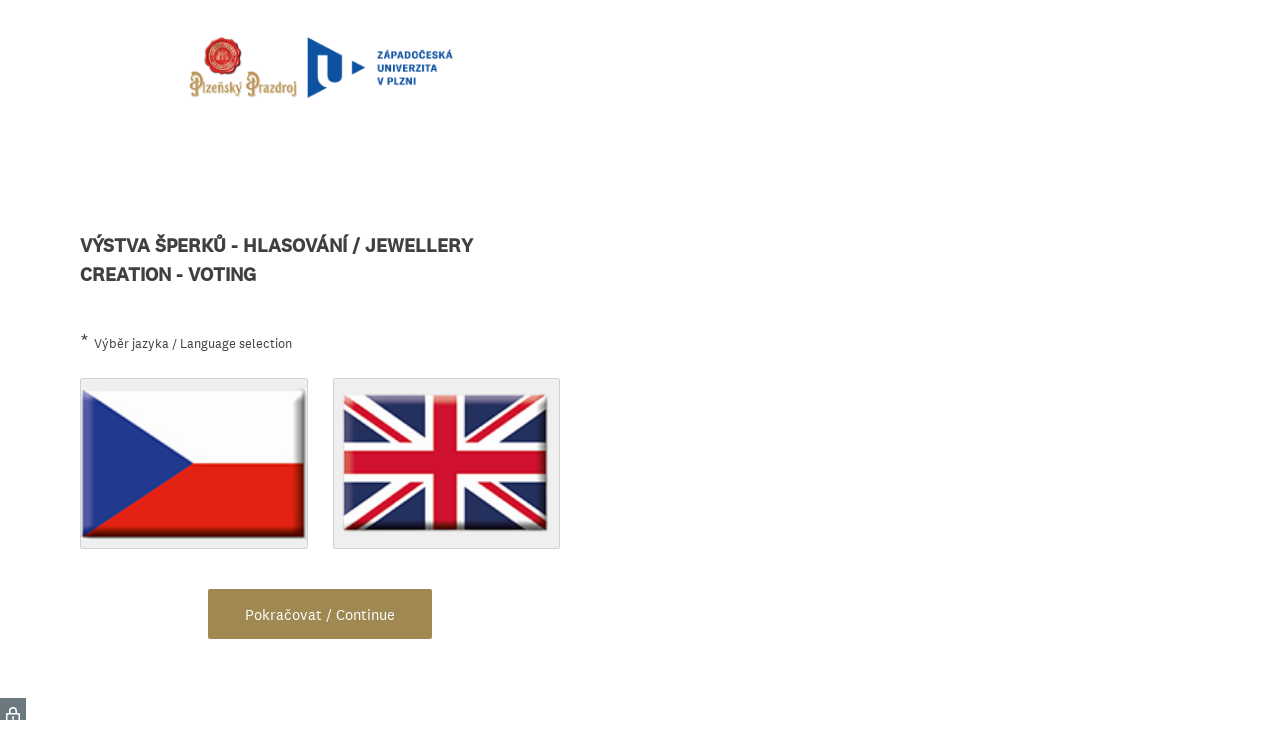

--- FILE ---
content_type: text/html; charset=utf-8
request_url: https://de.surveymonkey.com/r/sperky_pu
body_size: 11590
content:
<!DOCTYPE html><html lang="en"><head><meta charSet="utf-8"/><link rel="apple-touch-icon" href="/apple-touch-icon-precomposed.png"/><link rel="apple-touch-icon" sizes="57x57" href="/apple-touch-icon-57x57-precomposed.png"/><link rel="apple-touch-icon" sizes="60x60" href="/apple-touch-icon-60x60-precomposed.png"/><link rel="apple-touch-icon" sizes="72x72" href="/apple-touch-icon-72x72-precomposed.png"/><link rel="apple-touch-icon" sizes="76x76" href="/apple-touch-icon-76x76-precomposed.png"/><link rel="apple-touch-icon" sizes="114x114" href="/apple-touch-icon-114x114-precomposed.png"/><link rel="apple-touch-icon" sizes="120x120" href="/apple-touch-icon-120x120-precomposed.png"/><link rel="apple-touch-icon" sizes="144x144" href="/apple-touch-icon-144x144-precomposed.png"/><link rel="apple-touch-icon" sizes="152x152" href="/apple-touch-icon-152x152-precomposed.png"/><link rel="apple-touch-icon" sizes="180x180" href="/apple-touch-icon-180x180-precomposed.png"/><link rel="shortcut icon" href="////prod.smassets.net/assets/static/images/surveymonkey/favicon.ico"/><title>SurveyMonkey Powered Online Survey</title><meta name="twitter:card" content="summary_large_image"/><meta property="og:title" content="Šperky PU"/><meta property="og:image" content="https://surveymonkey-assets.s3.amazonaws.com/collector/450664800/image_upload/3dcdcef8-f198-4629-bf38-5dd71644017d.png"/><meta property="og:description" content="text"/><meta name="viewport" content="width=device-width, initial-scale=1, user-scalable=yes"/><meta name="robots" content="noindex, follow"/><meta http-equiv="content-language" content="en-US"/><link rel="canonical" href="https://de.surveymonkey.com/r/sperky_pu"/><meta name="next-head-count" content="21"/><link nonce="YzQ1YjVmMzUtZjc3MS00MmJiLTk4NTEtYWI5YzgzY2Y4OGJi" rel="preload" href="//prod.smassets.net/assets/smweb/_next/static/css/09b8ded99e3057ee.css" as="style"/><link nonce="YzQ1YjVmMzUtZjc3MS00MmJiLTk4NTEtYWI5YzgzY2Y4OGJi" rel="stylesheet" href="//prod.smassets.net/assets/smweb/_next/static/css/09b8ded99e3057ee.css" data-n-g=""/><link nonce="YzQ1YjVmMzUtZjc3MS00MmJiLTk4NTEtYWI5YzgzY2Y4OGJi" rel="preload" href="//prod.smassets.net/assets/smweb/_next/static/css/c3da3695a6fe8a3f.css" as="style"/><link nonce="YzQ1YjVmMzUtZjc3MS00MmJiLTk4NTEtYWI5YzgzY2Y4OGJi" rel="stylesheet" href="//prod.smassets.net/assets/smweb/_next/static/css/c3da3695a6fe8a3f.css" data-n-p=""/><link nonce="YzQ1YjVmMzUtZjc3MS00MmJiLTk4NTEtYWI5YzgzY2Y4OGJi" rel="preload" href="//prod.smassets.net/assets/smweb/_next/static/css/c66f189498306a9b.css" as="style"/><link nonce="YzQ1YjVmMzUtZjc3MS00MmJiLTk4NTEtYWI5YzgzY2Y4OGJi" rel="stylesheet" href="//prod.smassets.net/assets/smweb/_next/static/css/c66f189498306a9b.css" data-n-p=""/><noscript data-n-css="YzQ1YjVmMzUtZjc3MS00MmJiLTk4NTEtYWI5YzgzY2Y4OGJi"></noscript><script defer="" nonce="YzQ1YjVmMzUtZjc3MS00MmJiLTk4NTEtYWI5YzgzY2Y4OGJi" nomodule="" src="//prod.smassets.net/assets/smweb/_next/static/chunks/polyfills-42372ed130431b0a.js"></script><script src="//prod.smassets.net/assets/smweb/_next/static/chunks/webpack-8d8ce96edb15acfa.js" nonce="YzQ1YjVmMzUtZjc3MS00MmJiLTk4NTEtYWI5YzgzY2Y4OGJi" defer=""></script><script src="//prod.smassets.net/assets/smweb/_next/static/chunks/framework-5ddd597c94d4e4d0.js" nonce="YzQ1YjVmMzUtZjc3MS00MmJiLTk4NTEtYWI5YzgzY2Y4OGJi" defer=""></script><script src="//prod.smassets.net/assets/smweb/_next/static/chunks/main-6a8e4be21cba062a.js" nonce="YzQ1YjVmMzUtZjc3MS00MmJiLTk4NTEtYWI5YzgzY2Y4OGJi" defer=""></script><script src="//prod.smassets.net/assets/smweb/_next/static/chunks/pages/_app-8a687f484056e7aa.js" nonce="YzQ1YjVmMzUtZjc3MS00MmJiLTk4NTEtYWI5YzgzY2Y4OGJi" defer=""></script><script src="//prod.smassets.net/assets/smweb/_next/static/chunks/8174a357-73846c1f42d8a17d.js" nonce="YzQ1YjVmMzUtZjc3MS00MmJiLTk4NTEtYWI5YzgzY2Y4OGJi" defer=""></script><script src="//prod.smassets.net/assets/smweb/_next/static/chunks/e21ad0f8-5ea233d6f9e28b8f.js" nonce="YzQ1YjVmMzUtZjc3MS00MmJiLTk4NTEtYWI5YzgzY2Y4OGJi" defer=""></script><script src="//prod.smassets.net/assets/smweb/_next/static/chunks/65b91ebc-965b691cbb6b93f2.js" nonce="YzQ1YjVmMzUtZjc3MS00MmJiLTk4NTEtYWI5YzgzY2Y4OGJi" defer=""></script><script src="//prod.smassets.net/assets/smweb/_next/static/chunks/4a616997-2cb747ddd15b9067.js" nonce="YzQ1YjVmMzUtZjc3MS00MmJiLTk4NTEtYWI5YzgzY2Y4OGJi" defer=""></script><script src="//prod.smassets.net/assets/smweb/_next/static/chunks/928-82726ae9cb2e3902.js" nonce="YzQ1YjVmMzUtZjc3MS00MmJiLTk4NTEtYWI5YzgzY2Y4OGJi" defer=""></script><script src="//prod.smassets.net/assets/smweb/_next/static/chunks/501-2459f8c3b20b8378.js" nonce="YzQ1YjVmMzUtZjc3MS00MmJiLTk4NTEtYWI5YzgzY2Y4OGJi" defer=""></script><script src="//prod.smassets.net/assets/smweb/_next/static/chunks/882-d1af39e0df27d575.js" nonce="YzQ1YjVmMzUtZjc3MS00MmJiLTk4NTEtYWI5YzgzY2Y4OGJi" defer=""></script><script src="//prod.smassets.net/assets/smweb/_next/static/chunks/129-a5da6f9092270d08.js" nonce="YzQ1YjVmMzUtZjc3MS00MmJiLTk4NTEtYWI5YzgzY2Y4OGJi" defer=""></script><script src="//prod.smassets.net/assets/smweb/_next/static/chunks/266-90d83ab6ab0a1e91.js" nonce="YzQ1YjVmMzUtZjc3MS00MmJiLTk4NTEtYWI5YzgzY2Y4OGJi" defer=""></script><script src="//prod.smassets.net/assets/smweb/_next/static/chunks/29-a4c2efc663cf0273.js" nonce="YzQ1YjVmMzUtZjc3MS00MmJiLTk4NTEtYWI5YzgzY2Y4OGJi" defer=""></script><script src="//prod.smassets.net/assets/smweb/_next/static/chunks/714-6b13ac3aad745bfc.js" nonce="YzQ1YjVmMzUtZjc3MS00MmJiLTk4NTEtYWI5YzgzY2Y4OGJi" defer=""></script><script src="//prod.smassets.net/assets/smweb/_next/static/chunks/pages/r/surveyTaking/%5BcollectKey%5D-a8c13d07bdc5d993.js" nonce="YzQ1YjVmMzUtZjc3MS00MmJiLTk4NTEtYWI5YzgzY2Y4OGJi" defer=""></script><script src="//prod.smassets.net/assets/smweb/_next/static/respweb-dev/_buildManifest.js" nonce="YzQ1YjVmMzUtZjc3MS00MmJiLTk4NTEtYWI5YzgzY2Y4OGJi" defer=""></script><script src="//prod.smassets.net/assets/smweb/_next/static/respweb-dev/_ssgManifest.js" nonce="YzQ1YjVmMzUtZjc3MS00MmJiLTk4NTEtYWI5YzgzY2Y4OGJi" defer=""></script><style id="jss">[class*='smqr-'],[class*='smqr-']::before,[class*='smqr-']::after {
  margin: 0;
  padding: 0;
  box-sizing: border-box;
  list-style: none;
  -webkit-font-smoothing: antialiased;
}
@font-face {
  src: url(https://cdn.smassets.net/assets/static/fonts/national2/regular.woff) format('woff');
  src: url(https://cdn.smassets.net/assets/static/fonts/national2/regular.eot#iefix) format('embedded-opentype');
  font-family: 'National 2';
  font-weight: 400;
  font-display: swap;
  src: url(https://cdn.smassets.net/assets/static/fonts/national2/regular.woff2) format('woff2');
}
@font-face {
  src: url(https://cdn.smassets.net/assets/static/fonts/national2/medium.woff) format('woff');
  src: url(https://cdn.smassets.net/assets/static/fonts/national2/medium.eot#iefix) format('embedded-opentype');
  font-family: 'National 2';
  font-weight: 500;
  font-display: swap;
  src: url(https://cdn.smassets.net/assets/static/fonts/national2/medium.woff2) format('woff2');
}
[class*='wrench'], [class*='wrench']::before, [class*='wrench']::after {
  box-sizing: border-box;
  font-family: 'National 2', National2, 'Helvetica Neue', Helvetica, Arial, 'Hiragino Sans', 'Hiragino Kaku Gothic Pro', '游ゴシック', '游ゴシック体', YuGothic, 'Yu Gothic', 'ＭＳ ゴシック', 'MS Gothic', sans-serif;
  -webkit-font-smoothing: antialiased;
}
body {
  font-size: 16px;
}
.skipLinks-0-2-23 {
  top: 0;
  clip: rect(0 0 0 0);
  left: 0;
  width: 1px;
  height: 1px;
  padding: 0;
  z-index: 999999;
  overflow: hidden;
  position: absolute;
  font-size: 16px;
  font-family: 'National 2', National2, 'Helvetica Neue', Helvetica, Arial, 'Hiragino Sans', 'Hiragino Kaku Gothic Pro', '游ゴシック', '游ゴシック体', YuGothic, 'Yu Gothic', 'ＭＳ ゴシック', 'MS Gothic', sans-serif;
  font-weight: 500;
  background-color: #fff;
}
.skipLinks-0-2-23:focus-within {
  clip: auto;
  width: 100%;
  height: auto;
  padding: 10px;
  position: fixed;
}
.skipLinks-0-2-23 > a {
  color: #007faa;
  margin-right: 8px;
  text-decoration: underline;
}
.skipLinks-0-2-23 > a:hover, .skipLinks-0-2-23 > a:focus {
  outline: 2px solid #007faa;
  outline-offset: 2px;
}
.sm-surveyTitle-0-2-48 {
  color: rgba(0,0,0,1);
  margin: 0;
  font-size: 26px;
  font-style: normal;
  font-family: 'National 2', National2, 'Helvetica Neue', Helvetica, Arial, 'Hiragino Sans', 'Hiragino Kaku Gothic Pro', '游ゴシック', '游ゴシック体', YuGothic, 'Yu Gothic', 'ＭＳ ゴシック', 'MS Gothic', sans-serif;
  font-weight: 700;
  line-height: 1.25;
  padding-bottom: 24px;
  text-decoration: none;
}
.sm-surveyTitle-0-2-48 strong {
  font-weight: bold !important;
}
@media (max-width: 640px) {
  .sm-surveyTitle-0-2-48 {  }
}
  .sm-surveyTitleWrapper-0-2-49 {  }
  .sm-surveyTitleOuterWrapper-0-2-50 {  }
  .sm-surveyTitle-d0-0-2-51 {
    width: 100%;
    text-align: start;
  }
  .sm-surveyTitleWrapper-d1-0-2-52 {  }
  .sm-surveyTitleOuterWrapper-d2-0-2-53 {  }
  .sm-surveyAnchor-0-2-60 {
    font-size: inherit;
    font-family: inherit;
    font-weight: 400;
    -webkit-font-smoothing: antialiased;
  }
  .sm-surveyAnchor-0-2-60:hover, .sm-surveyAnchor-0-2-60:focus {
    outline: 1px solid rgba(64,64,64,1);
    box-shadow: 0 0 1px transparent;
    outline-offset: 1px;
  }
  .sm-surveyAnchor-d0-0-2-61 {
    color: ;
    text-decoration: none;
  }
  .sm-surveyAnchor-d0-0-2-61:hover, .sm-surveyAnchor-d0-0-2-61:focus {
    text-decoration: underline;
  }
  .sm-surveyButton-0-2-56 {
    color: rgba(255,255,255,1);
    border: 1px solid transparent;
    cursor: pointer;
    height: auto;
    display: inline-flex;
    max-width: 100%;
    min-width: 60px;
    box-sizing: border-box;
    transition: outline-offset 0.2s linear;
    align-items: center;
    font-family: 'National 2', National2, 'Helvetica Neue', Helvetica, Arial, 'Hiragino Sans', 'Hiragino Kaku Gothic Pro', '游ゴシック', '游ゴシック体', YuGothic, 'Yu Gothic', 'ＭＳ ゴシック', 'MS Gothic', sans-serif;
    border-radius: 2px;
    overflow-wrap: break-word;
    justify-content: center;
    text-decoration: none;
    background-color: rgba(159,136,82,1);
  }
  .sm-surveyButton-0-2-56:focus, .sm-surveyButton-0-2-56:hover {
    outline: 1px solid rgba(64,64,64,1);
    box-shadow: 0 0 4px transparent;
    outline-offset: 5px;
  }
  .sm-surveyButton-0-2-56[aria-disabled] {
    opacity: 0.6;
    pointer-events: none;
  }
  .sm-surveyButton-d0-0-2-57 {
    font-size: 15px;
    padding: 0 36px;
    min-height: 50px;
  }
  .sm-layoutContainer-0-2-24 {
    display: flex;
    min-height: 100vh;
    flex-direction: row;
  }
  .sm-layoutPartialContainer-0-2-25 {
    order: 2;
    width: 0%;
    position: relative;
    min-height: 40px;
  }
@media (min-width: 641px) {
  .sm-layoutPartialContainer-0-2-25 {
    width: 34%;
  }
}
@media (min-width: 769px) {
  .sm-layoutPartialContainer-0-2-25 {
    width: 50%;
  }
}
  .sm-layoutPartialContainer-0-2-25:before {
    top: 0;
    width: 0%;
    height: 100%;
    content: "";
    display: block;
    z-index: -10;
    position: fixed;
    background: rgba(255,255,255,1) 50% 50%;
    background-size: cover;
    background-image: linear-gradient(rgba(255,255,255,1.0), rgba(255,255,255,1.0));
  }
@media (min-width: 641px) {
  .sm-layoutPartialContainer-0-2-25:before {
    width: 34%;
  }
}
@media (min-width: 769px) {
  .sm-layoutPartialContainer-0-2-25:before {
    width: 50%;
  }
}
  .sm-layoutContentContainer-0-2-26 {
    order: 1;
    width: 100%;
    flex-grow: 0;
    box-sizing: border-box;
    min-height: 100%;
    font-family: 'National 2', National2, 'Helvetica Neue', Helvetica, Arial, 'Hiragino Sans', 'Hiragino Kaku Gothic Pro', '游ゴシック', '游ゴシック体', YuGothic, 'Yu Gothic', 'ＭＳ ゴシック', 'MS Gothic', sans-serif;
    background-color: rgba(255,255,255,1);
  }
@media (min-width: 641px) {
  .sm-layoutContentContainer-0-2-26 {
    width: 66%;
  }
}
@media (min-width: 769px) {
  .sm-layoutContentContainer-0-2-26 {
    width: 50%;
  }
}
  .sm-layoutTopContainer-0-2-27 {  }
  .sm-layoutMainContainer-0-2-28 {
    padding: 40px 24px 0 24px;
    max-width: 896px;
  }
@media (min-width: 641px) {
  .sm-layoutMainContainer-0-2-28 {
    padding: 40px 40px 0 40px;
  }
}
@media (min-width: 1201px) {
  .sm-layoutMainContainer-0-2-28 {
    padding: 80px 80px 0 80px;
  }
}
  .sm-layoutLogoContainer-0-2-29 {
    padding: 8px 40px 0 40px;
  }
  .sm-layoutToolbarContainer-0-2-30 {
    width: 100%;
    display: flex;
    box-sizing: border-box;
    align-items: center;
    padding-top: 12px;
    padding-left: 0;
    padding-right: 12px;
    flex-direction: row;
  }
  .sm-layoutToolbarContainer-0-2-30 > *:not(:first-child) {
    margin-left: 10px;
    margin-right: 0;
  }
  .sm-footerPrivacyIconContainer-0-2-31 {
    display: flex;
    flex-direction: row;
  }
  .sm-layoutContainer-d5-0-2-32 {
    direction: ltr;
  }
  .sm-layoutToolbarContainer-d6-0-2-33 {
    justify-content: flex-end;
  }
  .sm-footerPrivacyIconContainer-d7-0-2-34 {
    justify-content: flex-start;
  }
  .footerPrivacyContainer-0-2-58 {
    display: flex;
    padding: 5px;
    position: relative;
    text-align: center;
    align-items: flex-start;
    flex-direction: column;
    justify-content: flex-start;
    background-color: #6B787F;
  }
@media (max-width: 768px) {
  .footerPrivacyContainer-0-2-58 {  }
  .footerPrivacyContainer-0-2-58 span[role="tooltip"] {
    display: none;
  }
}
  .footerPrivacyContainer-d0-0-2-59 {
    bottom: 15px;
  }
  .smqr-gridRow-0-2-1 {
    gap: 20px;
    display: grid;
    max-width: 100%;
    margin-bottom: 40px;
  }
@media (max-width: 640px) {
  .smqr-gridRow-0-2-1 {
    grid-template-columns: minmax(auto, 100%);
  }
}
  .smqr-gridItem-0-2-2 {
    box-sizing: border-box;
  }
@media (max-width: 640px) {
  .smqr-gridItem-0-2-2 {
    width: 100% !important;
    padding-right: 0 !important;
  }
}
  .smqr-gridItem1Item-0-2-3 {
    width: 100%;
    grid-template-columns: minmax(0, 1fr);
  }
@media (min-width: 641px) {
  .smqr-gridItem2Items-0-2-4 {
    grid-template-columns: repeat(2, minmax(0, 1fr));
  }
}
@media (min-width: 641px) and (max-width: 1024px) {
  .smqr-gridItem3Items-0-2-5 {
    grid-template-columns: repeat(2, minmax(0, 1fr));
  }
}
@media (min-width: 1025px) {
  .smqr-gridItem3Items-0-2-5 {
    grid-template-columns: repeat(3, minmax(0, 1fr));
  }
}
@media (min-width: 641px) and (max-width: 1024px) {
  .smqr-gridItem4Items-0-2-6 {
    grid-template-columns: repeat(2, minmax(0, 1fr));
  }
}
@media (min-width: 1025px) {
  .smqr-gridItem4Items-0-2-6 {
    grid-template-columns: repeat(4, minmax(0, 1fr));
  }
}
  .sm-surveyHeaderContainer-0-2-5 {  }
  .sm-surveyToolbarContainer-0-2-6 {  }
  .sm-surveyTitleContainer-0-2-7 {  }
  .sm-pageHeaderContainer-0-2-8 {  }
  .sm-mainContainer-0-2-9 {
    outline: none;
  }
  .sm-layoutMainContainer-0-2-10 {  }
  .sm-questionContainer-0-2-11 {
    padding-top: 32px;
  }
  .sm-pageFooterContainer-0-2-12 {
    margin: 30px 0 24px;
  }
  .sm-pageNavigationContainer-0-2-13 {  }
  .sm-sronlyFocus-0-2-14 {  }
  .sm-sronlyFocus-0-2-14:not(:focus), .sm-sronlyFocus-0-2-14:not(:hover) {
    clip: rect(1px, 1px, 1px, 1px);
    width: 1px;
    height: 1px;
    padding: 0;
    overflow: hidden;
    clip-path: inset(50%);
  }
  .sm-routerDebugInfo-0-2-15 {
    display: block;
    opacity: 0.1;
    font-size: 12px;
    text-align: center;
    word-break: break-all;
    font-weight: 400;
    line-height: 18px;
  }
  .sm-pageDescriptionOkButton-0-2-16 {
    margin-top: 40px;
  }
  .sm-surveyFooterContainer-0-2-17 {
    padding: 0 0 40px 0;
  }
  .sm-classicProgressBarTop-0-2-18 {
    margin-bottom: 36px;
  }
  .sm-customThankyouContainer-0-2-19 {
    color: rgba(0,0,0,1);
    display: block;
    font-size: 18px;
    text-align: center;
  }
  .sm-surveyFooterContainer-d0-0-2-20 {
    margin-bottom: 0px;
  }
  .sm-logoContainer-0-2-43 {
    width: 100%;
    display: flex;
  }
  .sm-logoWrapper-0-2-44 {  }
  .sm-logoImage-0-2-45 {
    width: 100%;
    height: 100%;
  }
@media only screen and (max-width: 1024px) {
  .sm-logoImage-0-2-45 {
    height: auto;
  }
}
  .sm-logoContainer-d0-0-2-46 {
    flex-direction: row;
    justify-content: center;
    align-items: center;
  }
  .sm-logoWrapper-d1-0-2-47 {
    width: 300px;
    height: 99px;
  }
  .sm-pageNavigationContainer-0-2-54 {
    display: flex;
    flex-wrap: wrap;
    align-items: stretch;
    margin-right: -5px;
    justify-content: center;
  }
@media (max-width: 640px) {
  .sm-pageNavigationContainer-0-2-54 {
    margin-right: -10px;
  }
}
@media (max-width: 480px) {
  .sm-pageNavigationContainer-0-2-54 {
    flex-wrap: nowrap;
  }
}
  .sm-navButtons-0-2-55 {
    transition: all 0.2s linear;
    margin-right: 5px;
    margin-bottom: 10px;
  }
@media (max-width: 640px) {
  .sm-navButtons-0-2-55 {
    margin-right: 10px;
  }
}
@media (max-width: 480px) {
  .sm-navButtons-0-2-55 {
    flex-basis: 100%;
  }
}
  .surveyTitleContainerV2-0-2-21 {  }
  .surveyTitleContainerV2-d0-0-2-22 {
    padding-left: 40px;
    padding-right: 40px;
  }
  .sm-selectContainer-0-2-41 {
    font-size: 16px;
    font-family: 'National 2', National2, 'Helvetica Neue', Helvetica, Arial, 'Hiragino Sans', 'Hiragino Kaku Gothic Pro', '游ゴシック', '游ゴシック体', YuGothic, 'Yu Gothic', 'ＭＳ ゴシック', 'MS Gothic', sans-serif;
    font-weight: 400;
    border-radius: 0;
  }
  .sm-selectContainer-0-2-41 select {
    padding-right: 1.5em;
    background-color: transparent;
  }
  .sm-selectContainer-0-2-41 option {
    color: #000;
  }
  .sm-selectContainer-0-2-41 svg {
    width: 0.75em;
    height: 0.75em;
  }
  .sm-selectContainer-0-2-41 select:focus-within, .sm-selectContainer-0-2-41 select:hover {  }
  .sm-selectContainer-d0-0-2-42 {
    color: rgba(0,0,0,1);
  }
  .sm-selectContainer-d0-0-2-42 select {  }
  .sm-selectContainer-d0-0-2-42 select:focus-within, .sm-selectContainer-d0-0-2-42 select:hover {
    border: 1px solid rgba(0,0,0,1);
  }
  .seoBanner-0-2-1 {
    color: #ffffff;
    padding: 8px 2.2rem 6px;
    position: relative;
    font-size: 16px;
    font-family: 'National 2', National2, 'Helvetica Neue', Helvetica, Arial, 'Hiragino Sans', 'Hiragino Kaku Gothic Pro', '游ゴシック', '游ゴシック体', YuGothic, 'Yu Gothic', 'ＭＳ ゴシック', 'MS Gothic', sans-serif;
    font-weight: normal;
    line-height: 1.26;
    border-bottom: 1px solid #edeeee;
    background-color: #ffffff;
  }
  .embeddedContainer-0-2-2 {
    display: flex;
    flex-align: center;
    flex-justify: center;
    flex-direction: column;
  }
@media (min-width: 1200px) {
  .embeddedContainer-0-2-2 {
    flex-direction: row;
  }
}
  .seoBannerContents-0-2-3 {
    display: flex;
    align-items: center;
    padding-bottom: 0.5rem;
    justify-content: center;
  }
@media (min-width: 1200px) {
  .seoBannerContents-0-2-3 {
    padding-top: 1rem;
  }
}
  .closeXButton-0-2-4 {
    top: 0.625rem;
    right: 0.625rem;
    position: absolute;
  }
  .closeXButton-0-2-4 button {
    border: none;
    height: auto;
    padding: 0 !important;
  }
  .closeXButton-0-2-4 svg {
    width: 18px;
    height: 18px;
  }
  .smqr-richTextContent-0-2-12 a {
    color: blue;
    text-decoration: underline;
  }
  .smqr-richTextContent-0-2-12 ol {
    margin: 16px 0;
    padding: 0 0 0 40px;
    list-style-type: decimal;
  }
  .smqr-richTextContent-0-2-12 ul {
    margin: 16px 0;
    padding: 0 0 0 40px;
    list-style: disc outside none;
  }
  .smqr-richTextContent-0-2-12 p {
    margin: 13px 0;
  }
  .smqr-richTextContent-0-2-12 b {
    font-weight: bold;
  }
  .smqr-richTextContent-0-2-12 strong {
    font-weight: bold;
  }
  .smqr-richTextContent-0-2-12 em {
    font-style: italic;
  }
  .smqr-richTextContent-0-2-12 i {
    font-style: italic;
  }
  .smqr-richTextContent-0-2-12 big {
    font-size: larger;
  }
  .smqr-richTextContent-0-2-12 small {
    font-size: smaller;
  }
  .smqr-richTextContent-0-2-12 sup {
    top: -0.5em;
    position: relative;
    font-size: 75%;
    line-height: 0;
    vertical-align: baseline;
  }
  .smqr-richTextContent-0-2-12 iframe {
    border: 0;
    max-width: 100%;
  }
  .smqr-richTextContent-0-2-12 img {
    border: 0;
    height: auto;
    max-width: 100%;
    -ms-interpolation-mode: bicubic;
  }
  .smqr-richTextContent-0-2-12 span[data-tooltip] {
    cursor: pointer;
    display: inline;
    position: relative;
    border-bottom: 1px dashed;
    text-decoration: inherit;
  }
  .smqr-richTextContent-0-2-12 ul ul li {
    list-style: circle;
  }
  .smqr-richTextContent-0-2-12 a:hover {
    cursor: pointer;
  }
  .smqr-richTextContent-0-2-12 a:focus {
    outline: currentColor auto 1px;
  }
  .smqr-svgContainer-0-2-50 {
    width: 1em;
    height: 1em;
    display: inline-block;
  }
  .smqr-paddingBox-0-2-10 {  }
  .smqr-paddingBox-d0-0-2-11 {
    width: 100%;
    max-width: 100%;
    padding-top: 0;
    padding-left: 0;
    padding-right: 0;
    padding-bottom: 0;
  }
  .smqr-paddingBox-d1-0-2-23 {
    width: 100%;
    max-width: 100%;
    padding-top: 0;
    padding-left: 0;
    padding-right: 0;
    padding-bottom: 0;
  }
  .smqr-footerRow-0-2-17 {  }
  .smqr-containerStyles-0-2-18 {
    position: relative;
    transition: opacity 500ms ease-out;
  }
  .smqr-errorRow-0-2-19 {
    overflow: hidden;
  }
  .smqr-formReset-0-2-20 {
    border: 0;
    min-width: 0;
  }
  .smqr-headerRow-0-2-21 {
    width: 100%;
    margin-bottom: 24px;
  }
  .smqr-footerRow-d0-0-2-22 {
    padding-top: 20px;
  }
  .smqr-inputContainer-0-2-45 {
    width: 1em;
    cursor: pointer;
    display: inline-flex;
    position: relative;
    min-width: 1em;
    align-items: center;
    justify-content: center;
  }
  .smqr-input-0-2-46 {
    width: 100%;
    height: 100%;
    margin: 0;
    opacity: 0.00001;
    z-index: 1;
    position: absolute;
  }
  .smqr-controlIcon-0-2-47 {
    width: 100%;
    height: 100%;
    transition: opacity .2s linear;
  }
  .smqr-input-d0-0-2-48 {
    cursor: pointer;
  }
  .smqr-controlIcon-d1-0-2-49 {
    opacity: 0;
  }
  .smqr-input-d2-0-2-55 {
    cursor: pointer;
  }
  .smqr-controlIcon-d3-0-2-56 {
    opacity: 0;
  }
  .smqr-imageChoice-0-2-34 {
    display: flex;
    position: relative;
  }
  .smqr-labelContainer-0-2-35 {  }
  .smqr-controlImage-0-2-36 {
    top: -1;
    right: -1;
    width: 26px;
    border: none;
    height: 26px;
    z-index: 10;
    position: absolute;
    border-radius: 2px;
    transition-duration: 0.3s;
  }
  .smqr-optionLabel-0-2-37 {  }
  .smqr-imageContainer-0-2-38 {
    width: 100%;
    position: relative;
    padding-top: 75%;
  }
  .smqr-imageContainer-0-2-38 > img {
    top: 0;
    left: 0;
    width: 100%;
    height: 100%;
    position: absolute;
    object-fit: contain;
  }
  .smqr-inputContainer-0-2-39 {
    width: 100%;
    display: flex;
    justify-content: flex-end;
    background-color: #EFEFEF;
  }
  .smqr-labelContainer-d0-0-2-40 {
    color: rgba(64,64,64,1);
    width: 100%;
    border: 1px solid rgba(208,210,211,1);
    cursor: pointer;
    display: flex;
    position: relative;
    font-size: 18px;
    font-style: normal;
    font-family: 'National 2', National2, 'Helvetica Neue', Helvetica, Arial, 'Hiragino Sans', 'Hiragino Kaku Gothic Pro', '游ゴシック', '游ゴシック体', YuGothic, 'Yu Gothic', 'ＭＳ ゴシック', 'MS Gothic', sans-serif;
    font-weight: 300;
    border-radius: 2px;
    flex-direction: column;
    highlight-color: rgba(208,210,211,1);
    text-decoration: none;
    background-color: inherit;
  }
  .smqr-labelContainer-d0-0-2-40:hover {
    border: 1px solid rgba(159,136,82,1);
  }
  .smqr-labelContainer-d0-0-2-40:focus-within {
    border: 1px solid rgba(159,136,82,1);
  }
  .smqr-controlImage-d1-0-2-41 {
    transform: scale(0);
  }
  .smqr-optionLabel-d2-0-2-42 {
    width: 100%;
    padding: 9px 7px;
    word-wrap: break-word;
    font-weight: normal;
  }
  .smqr-optionLabel-d2-0-2-42:focus-within {
    background: rgba(208,210,211,1);
  }
  .smqr-labelContainer-d3-0-2-51 {
    color: rgba(64,64,64,1);
    width: 100%;
    border: 1px solid rgba(208,210,211,1);
    cursor: pointer;
    display: flex;
    position: relative;
    font-size: 18px;
    font-style: normal;
    font-family: 'National 2', National2, 'Helvetica Neue', Helvetica, Arial, 'Hiragino Sans', 'Hiragino Kaku Gothic Pro', '游ゴシック', '游ゴシック体', YuGothic, 'Yu Gothic', 'ＭＳ ゴシック', 'MS Gothic', sans-serif;
    font-weight: 300;
    border-radius: 2px;
    flex-direction: column;
    highlight-color: rgba(208,210,211,1);
    text-decoration: none;
    background-color: inherit;
  }
  .smqr-labelContainer-d3-0-2-51:hover {
    border: 1px solid rgba(159,136,82,1);
  }
  .smqr-labelContainer-d3-0-2-51:focus-within {
    border: 1px solid rgba(159,136,82,1);
  }
  .smqr-controlImage-d4-0-2-52 {
    transform: scale(0);
  }
  .smqr-optionLabel-d5-0-2-53 {
    width: 100%;
    padding: 9px 7px;
    word-wrap: break-word;
    font-weight: normal;
  }
  .smqr-optionLabel-d5-0-2-53:focus-within {
    background: rgba(208,210,211,1);
  }
  .smqr-imageInput-0-2-43 {  }
  .smqr-imageInput-d0-0-2-44 {
    color: rgba(159,136,82,1);
    border: none;
    border-radius: 4px;
    background-color: transparent;
  }
  .smqr-imageInput-d0-0-2-44 .checkmark {
    fill: #000;
  }
  .smqr-imageInput-d0-0-2-44 input {
    cursor: pointer;
  }
  .smqr-imageInput-d1-0-2-54 {
    color: rgba(159,136,82,1);
    border: none;
    border-radius: 4px;
    background-color: transparent;
  }
  .smqr-imageInput-d1-0-2-54 .checkmark {
    fill: #000;
  }
  .smqr-imageInput-d1-0-2-54 input {
    cursor: pointer;
  }
  .smqr-srOnly-0-2-24 {
    clip: rect(1px, 1px, 1px, 1px) !important;
    width: 1px !important;
    border: 0 !important;
    height: 1px !important;
    margin: -1px;
    padding: 0 !important;
    overflow: hidden !important;
    position: absolute !important;
    clip-path: inset(50%) !important;
    white-space: nowrap !important;
  }
  .smqr-addonContainer-0-2-25 {
    margin: 0 5px;
    display: inline-block;
    vertical-align: text-bottom;
  }
  .smqr-container-0-2-26 {
    display: flex;
    position: relative;
  }
  .smqr-questionNumber-0-2-27 {  }
  .smqr-questionTitle-0-2-28 {  }
  .smqr-requiredAsterisk-0-2-29 {  }
  .smqr-richText-0-2-30 {
    flex: 1 0;
    word-break: break-word;
  }
  .smqr-questionNumber-d0-0-2-31 {
    flex: 0 0;
    margin: 0 0.25em 0 0;
  }
  .smqr-questionTitle-d1-0-2-32 {
    color: rgba(64,64,64,1);
    margin: 0;
    font-size: 20px;
    word-wrap: break-word;
    font-style: normal;
    font-family: 'National 2', National2, 'Helvetica Neue', Helvetica, Arial, 'Hiragino Sans', 'Hiragino Kaku Gothic Pro', '游ゴシック', '游ゴシック体', YuGothic, 'Yu Gothic', 'ＭＳ ゴシック', 'MS Gothic', sans-serif;
    font-weight: 300;
    line-height: 1.25;
    white-space: normal;
    text-decoration: none;
  }
  .smqr-requiredAsterisk-d2-0-2-33 {
    margin: 0 0.25em 0 0;
    display: inline-block;
  }
  .smqr-imageChoiceContainer-0-2-13 {
    gap: 25px;
    width: 100%;
    display: grid;
    flex-wrap: wrap;
    grid-template-columns: minmax(0, 1fr);
  }
@media (min-width: 769px) {
  .smqr-imageChoiceContainer-0-2-13 {
    grid-template-columns: minmax(0, 1fr);
  }
}
@media (min-width: 1025px) {
  .smqr-imageChoiceContainer-0-2-13 {  }
}
@media (min-width: 1201px) {
  .smqr-imageChoiceContainer-0-2-13 {
    grid-template-columns: repeat(2, minmax(0, 1fr));
  }
}
  .smqr-imageChoice-0-2-14 {
    width: 100%;
  }
  .smqr-noneOfTheAboveContainer-0-2-15 {
    margin-top: 15px;
  }
  .smqr-imageChoiceContainer-d0-0-2-16 {  }
@media (min-width: 1025px) {
  .smqr-imageChoiceContainer-d0-0-2-16 {
    grid-template-columns: repeat(2, minmax(0, 1fr));
  }
}
  .smqr-textPresentationalStyles-0-2-7 {  }
  .smqr-buttonStyles-0-2-8 {
    margin-top: 20px;
  }
  .smqr-textPresentationalStyles-d0-0-2-9 {
    color: rgba(64,64,64,1);
    font-size: 18px;
    font-style: normal;
    font-family: 'National 2', National2, 'Helvetica Neue', Helvetica, Arial, 'Hiragino Sans', 'Hiragino Kaku Gothic Pro', '游ゴシック', '游ゴシック体', YuGothic, 'Yu Gothic', 'ＭＳ ゴシック', 'MS Gothic', sans-serif;
    font-weight: 300;
    line-height: 1.5;
    text-decoration: none;
  }
  .layoutTopContainerV2-0-2-35 {  }
  .layoutContentContainerV2-0-2-36 {  }
  .layoutPartialContainerV2-0-2-37 {  }
  .layoutPartialContainerV2-0-2-37:before {  }
  .layoutTopContainerV2-d0-0-2-38 {
    margin: [object Object];
    background-color: #fff;
    max-width: 896px;
  }
  .layoutContentContainerV2-d1-0-2-39 {
    overflow-x: visible;
  }
  .layoutPartialContainerV2-d2-0-2-40 {  }
  .layoutPartialContainerV2-d2-0-2-40:before {  }</style></head><body style="margin:unset"><div id="__next"><div class="skipLinks-0-2-23"><a href="#main-content-511846267">Skip to content</a></div><div class="sm-layoutContainer-0-2-24 sm-layoutContainer-d5-0-2-32" id="survey_data" data-survey-format="CLASSIC" data-page-id="47548113"><div class="sm-layoutPartialContainer-0-2-25"></div><div class="sm-layoutContentContainer-0-2-26" id="survey-layout-content-container"><div class="sm-layoutTopContainer-0-2-27"><div class="sm-layoutToolbarContainer-0-2-30 sm-layoutToolbarContainer-d6-0-2-33"><div></div></div><div class="sm-layoutLogoContainer-0-2-29"><div class="sm-logoContainer-0-2-43 sm-logoContainer-d0-0-2-46"><div class="sm-logoWrapper-0-2-44 sm-logoWrapper-d1-0-2-47"><img src="https://surveymonkey-assets.s3.amazonaws.com/survey/511846267/a2f6f80d-c4b2-4e6a-8d36-c4bccdcce3fe.png" alt="" class="sm-logoImage-0-2-45"/></div></div></div></div><div class="sm-layoutMainContainer-0-2-28 sm-layoutMainContainer-0-2-10"><div id="survey-title-container-511846267" class="sm-surveyTitleContainer-0-2-7"><div class="sm-surveyTitleOuterWrapper-0-2-50 sm-surveyTitleOuterWrapper-d2-0-2-53"><div class="sm-surveyTitleWrapper-0-2-49 sm-surveyTitleWrapper-d1-0-2-52"></div></div></div><main id="main-content-511846267" class="sm-mainContainer-0-2-9" tabindex="-1"><div id="page-header-container-511846267"></div><form id="form-511846267" class="sm-questionContainer-0-2-11"><div data-testid="QuestionRowLayout__Test" class="smqr-gridRow-0-2-1 smqr-gridItem1Item-0-2-3"><div class="smqr-gridItem-0-2-2"><div id="view-160911671" data-testid="ClassicView__160911671"><div><div class="smqr-paddingBox-0-2-10 smqr-paddingBox-d0-0-2-11" data-testid="TextPresentational"><div id="text-presentational-160911671" class="smqr-richTextContent-0-2-12 smqr-textPresentationalStyles-0-2-7 smqr-textPresentationalStyles-d0-0-2-9" translate="no"><span style="font-size: 14pt;"><strong>VÝSTVA ŠPERKŮ - HLASOVÁNÍ / JEWELLERY CREATION - VOTING</strong></span></div></div></div></div></div></div><div data-testid="QuestionRowLayout__Test" class="smqr-gridRow-0-2-1 smqr-gridItem1Item-0-2-3"><div class="smqr-gridItem-0-2-2"><div id="view-160690816" data-testid="ClassicView__160690816"><div id="question-field-160690816" data-testid="ImageChoiceQuestionType" class="smqr-containerStyles-0-2-18"><div class="smqr-paddingBox-0-2-10 smqr-paddingBox-d1-0-2-23" data-testid="QuestionSpacing__paddingBox"><div id="error-row-160690816" class="smqr-errorRow-0-2-19"></div><fieldset class="smqr-formReset-0-2-20"><legend id="question-title-legend-160690816" class="smqr-headerRow-0-2-21" tabindex="-1"><div id="question-title-160690816" class="smqr-container-0-2-26 smqr-questionTitle-0-2-28 smqr-questionTitle-d1-0-2-32" translate="no"><span aria-hidden="true" class="smqr-requiredAsterisk-0-2-29 smqr-requiredAsterisk-d2-0-2-33">*</span><span class="smqr-richTextContent-0-2-12 smqr-richText-0-2-30" translate="no"><span style="font-size: 10pt;">Výběr jazyka / Language selection&nbsp; &nbsp;</span></span><span class="smqr-srOnly-0-2-24">(Required.)</span></div></legend><div class="smqr-imageChoiceContainer-0-2-13 smqr-imageChoiceContainer-d0-0-2-16"><div class="smqr-imageChoice-0-2-34"><label for="1177907305" class="smqr-labelContainer-0-2-35 smqr-labelContainer-d0-0-2-40 smqr-imageChoice-0-2-14" tabindex="-1"><div class="smqr-inputContainer-0-2-39"><span class="smqr-inputContainer-0-2-45 smqr-imageInput-0-2-43 smqr-imageInput-d0-0-2-44 smqr-controlImage-0-2-36 smqr-controlImage-d1-0-2-41"><input class="smqr-input-0-2-46 smqr-input-d0-0-2-48" type="radio" aria-labelledby="1177907305-label" id="1177907305" name="160690816-imageChoice" required="" value="1177907305"/><svg class="smqr-svgContainer-0-2-50 smqr-controlIcon-0-2-47 smqr-controlIcon-d1-0-2-49" viewBox="0 0 16 16" preserveAspectRatio="xMidYMid" aria-hidden="true" focusable="false" data-testid="CheckboxIcon"><g class="checkbox-icon"><rect fill="currentColor" class="background" width="16" height="16" rx="2" ry="2"></rect><path fill="#fff" class="checkmark" transform="matrix(.91924 .91924 -.91924 .91924 -.72152 -9.5796)" d="m14.521 0h1.4788v8h-5.0216l-0.002914-1.4404h3.5456l-1e-6 -6.5596z"></path></g></svg></span><div class="smqr-imageContainer-0-2-38"><img id="1177907305-image" src="https://surveymonkey-assets.s3.amazonaws.com/survey/511846267/image_choice/f62210e8-b36f-407b-be1b-0bcaef293eb0.png" alt=""/></div></div></label></div><div class="smqr-imageChoice-0-2-34"><label for="1177907306" class="smqr-labelContainer-0-2-35 smqr-labelContainer-d3-0-2-51 smqr-imageChoice-0-2-14" tabindex="-1"><div class="smqr-inputContainer-0-2-39"><span class="smqr-inputContainer-0-2-45 smqr-imageInput-0-2-43 smqr-imageInput-d1-0-2-54 smqr-controlImage-0-2-36 smqr-controlImage-d4-0-2-52"><input class="smqr-input-0-2-46 smqr-input-d2-0-2-55" type="radio" aria-labelledby="1177907306-label" id="1177907306" name="160690816-imageChoice" required="" value="1177907306"/><svg class="smqr-svgContainer-0-2-50 smqr-controlIcon-0-2-47 smqr-controlIcon-d3-0-2-56" viewBox="0 0 16 16" preserveAspectRatio="xMidYMid" aria-hidden="true" focusable="false" data-testid="CheckboxIcon"><g class="checkbox-icon"><rect fill="currentColor" class="background" width="16" height="16" rx="2" ry="2"></rect><path fill="#fff" class="checkmark" transform="matrix(.91924 .91924 -.91924 .91924 -.72152 -9.5796)" d="m14.521 0h1.4788v8h-5.0216l-0.002914-1.4404h3.5456l-1e-6 -6.5596z"></path></g></svg></span><div class="smqr-imageContainer-0-2-38"><img id="1177907306-image" src="https://surveymonkey-assets.s3.amazonaws.com/survey/511846267/image_choice/10acc06e-5829-4688-aea5-e8f06d8b69f4.png" alt=""/></div></div></label></div></div></fieldset></div></div></div></div></div></form><footer id="page-footer-container-511846267" class="sm-pageFooterContainer-0-2-12"><div id="view-pageNavigation" data-testid="ClassicView__pageNavigation"><div class="sm-pageNavigationContainer-0-2-54 sm-pageNavigationContainer-0-2-13"><button class="sm-surveyButton-0-2-56 sm-surveyButton-d0-0-2-57 sm-navButtons-0-2-55" type="button" translate="no">Pokračovat / Continue</button></div></div></footer></main><footer id="survey-footer-container-511846267" class="sm-surveyFooterContainer-0-2-17 sm-surveyFooterContainer-d0-0-2-20"></footer></div><div class="sm-footerPrivacyIconContainer-0-2-31 sm-footerPrivacyIconContainer-d7-0-2-34"><div class="footerPrivacyContainer-0-2-58 footerPrivacyContainer-d0-0-2-59" id="privacy-icon-lock" data-testid="FooterPrivacyIcon__PrivacyIcon"><span class="wrenchTooltipContainer__R_ynE"><span class="wrenchTooltip__ck6WN wrenchTooltip-placement-right__QPGUY" id="wds-tooltip-7109" role="tooltip"><span class="wrenchTooltipBody__WRsmQ">Privacy &amp; Cookie Notice</span></span><span><a class="sm-surveyAnchor-0-2-60 sm-surveyAnchor-d0-0-2-61" rel="noreferrer" href="https://www.surveymonkey.com/mp/legal/privacy/?ut_source=survey_pp" target="_blank" aria-label="SurveyMonkey Privacy Icon" tabindex="0" describedby="wds-tooltip-7109"><svg class="wrenchIcons__A8duN wrenchIcons-size-md__wW7AU wrenchIcons-color-light__B4pqO" viewBox="0 0 16 16" preserveAspectRatio="xMidYMid" aria-label="Privacy &amp; Cookie Notice" role="img"><g><path d="M8.002 0a4.01 4.01 0 0 1 3.993 3.811l.005.2v1.997l1.951.004c.541 0 .986.41 1.043.936l.006.114v7.887c0 .542-.41.988-.936 1.045L13.95 16H2.05a1.05 1.05 0 0 1-1.044-.936L1 14.949V7.046c0-.542.41-.988.936-1.045l.114-.006L4 5.997V3.993A3.993 3.993 0 0 1 7.792.005L8.002 0zM2.5 7.496V14.5h11V7.511l-11-.015zM8 8.984a.75.75 0 0 1 .743.649l.007.102v2.503a.75.75 0 0 1-1.493.102l-.007-.102V9.735a.75.75 0 0 1 .75-.75zm0-7.483A2.494 2.494 0 0 0 5.505 3.83l-.005.163V6l5 .007V4.011a2.51 2.51 0 0 0-2.336-2.504L8 1.5z"></path></g></svg></a></span></span></div></div></div></div></div><script id="__NEXT_DATA__" type="application/json" nonce="YzQ1YjVmMzUtZjc3MS00MmJiLTk4NTEtYWI5YzgzY2Y4OGJi">{"props":{"pageProps":{"staticData":{"user":{"isAuthenticated":false,"id":"1","username":null,"languageId":1,"package":"1","email":"","group":null,"hipaa":null,"session":null},"client-config":{"amplitudeToken":"beb247315464a13bc86a0940b8c9bf9f","loggingAPIPath":"/resp/api/logger","dataAnalyticsAPIPath":"/resp/api/metrics","dataAnalyticsLogsName":"unused","dataAnalyticsLogsPath":"unused/unused","gtmId":"GTM-NGMP3BG","amplitudeForceAnonymous":true,"assetsHost":"//prod.smassets.net","assetsPath":"/assets/smweb/"},"shareButtonKeys":{"facebookAppId":"127709503932081"},"environment":{"countryCode":"US","languageCode":"en","languageId":1,"slLanguageLocale":"en-US","ip":"18.119.19.193","subdomain":"de","domain":"surveymonkey","countryRegion":"","tld":"com"},"locale":{"isEUDC":false,"isEUSubdomain":false},"GDPR":{"isGDPRCountry":false,"hasGDPRConsent":true,"hasExplictlyDenied":false,"fidesBannerEnabled":false,"onetrustBannerEnabled":false},"pageRequestId":"cJVB8Dp6dsKPULneVpGdyLylOOZByfmXPj16R8ya-rY0srf-zOqcww=="},"authToken":"eyJhbGciOiJFUzI1NiIsImtpZCI6Im1JVVk5T1lUQkpxazRXZ0c5d0VtR2diQjdMSWt4Zy1WcDBvUDJOdDl5QUEifQ.eyJzdWIiOiJISF9zZVBSandmRHo4b0E2SDB1cXZBIiwiemlkIjoiOWI2SFp0aG53ZTNudHdKMzN2WlZWZyJ9.0OfapB98_t4gylFd-IgZkE4y2tbVmSt-oT6ofI2zMicbLD5BsfUovo183FPHk-9LhtV-ECHs8tTvhh7ZizClrg","translationData":{"localeCode":"en-US","languageCode":"en"},"smParam":null,"fetchServerSideDataSuccess":true,"spageSessionData":{"spageSession":{"surveyOwnerPackageId":"36","isSurveyEndPageEnabled":true,"pageIds":[47548113,39898252,39906058,47547557,47591997],"groupId":null,"__typename":"SpageSessionResponse"}},"surveyPageData":{"surveyPage":{"id":"47548113","firstQuestionNumber":1,"heading":"","subHeading":"","position":1,"surveyData":"[base64]","visibleQuestionIds":["160911671","160690816"],"showDoneButton":false,"surveyPageQuestions":{"items":[{"id":"160911671","family":"PRESENTATION","hasPiping":false,"position":{"inPage":1,"inSurvey":1,"label":"","pageId":"47548113","__typename":"QuestionPosition"},"heading":{"default":{"text":"\u003cspan style=\"font-size: 14pt;\"\u003e\u003cstrong\u003eV\u0026Yacute;STVA \u0026Scaron;PERKŮ - HLASOV\u0026Aacute;N\u0026Iacute; / JEWELLERY CREATION - VOTING\u003c/strong\u003e\u003c/span\u003e","__typename":"QuestionHeading","image":null},"assignments":[],"__typename":"QuestionHeadingConfiguration"},"variant":"TEXT","layout":{"placement":"NEW_ROW","spacing":{"left":0,"right":0,"top":0,"bottom":0,"__typename":"QuestionLayoutSpacingOptions"},"__typename":"PresentationLayoutOptions"},"__typename":"PresentationQuestionQM"},{"id":"160690816","family":"MULTIPLE_CHOICE","hasPiping":false,"position":{"inPage":2,"inSurvey":1,"label":"1","pageId":"47548113","__typename":"QuestionPosition"},"heading":{"default":{"text":"\u003cspan style=\"font-size: 10pt;\"\u003eV\u0026yacute;běr jazyka / Language selection\u0026nbsp; \u0026nbsp;\u003c/span\u003e","__typename":"QuestionHeading"},"assignments":[],"__typename":"QuestionHeadingConfiguration"},"answerNA":null,"answersImage":[{"id":"1177907305","image":{"altText":"","url":"https://surveymonkey-assets.s3.amazonaws.com/survey/511846267/image_choice/f62210e8-b36f-407b-be1b-0bcaef293eb0.png","__typename":"ImageAnswerImageDefinition"},"label":"","visible":true,"__typename":"ImageAnswer"},{"id":"1177907306","image":{"altText":"","url":"https://surveymonkey-assets.s3.amazonaws.com/survey/511846267/image_choice/10acc06e-5829-4688-aea5-e8f06d8b69f4.png","__typename":"ImageAnswerImageDefinition"},"label":"","visible":true,"__typename":"ImageAnswer"}],"variant":"SINGLE_ANSWER_IMAGE","required":{"errorMessage":"Vyberte si prosím v jakém jazyce chcete pokračovat / Please choose in which language you want to continue","type":"ALL","min":null,"max":null,"__typename":"QuestionAnswerRequired"},"__typename":"MultipleChoiceImageQuestionQM"}],"__typename":"SurveyQuestionListQM"},"__typename":"CurrentPage"},"surveyData":"[base64]","visibleQuestionIds":["160911671","160690816"]},"surveyData":"[base64]","visibleQuestionIds":["160911671","160690816"],"surveyTheme":{"id":"21236996","isAccessible":true,"isCustomTheme":true,"isStockTheme":false,"isTeamTheme":false,"name":"šperky","version":"V3","layout":"BACKGROUND_PARTIAL_RIGHT_HALF","surveyPage":{"overlayColor":"rgba(255,255,255,1.0)","__typename":"SurveyPageStyle"},"surveyTitle":{"color":null,"fontSize":26,"fontFamily":"National2","fontWeight":"BOLD","fontStyle":"NORMAL","textDecoration":"NONE","backgroundColor":null,"backgroundImage":{"url":null,"__typename":"Image"},"__typename":"CommonStyle"},"pageTitle":{"color":null,"fontSize":24,"fontFamily":"National2","fontWeight":"REGULAR","fontStyle":"NORMAL","textDecoration":"NONE","backgroundColor":null,"backgroundImage":{"url":null,"__typename":"Image"},"__typename":"CommonStyle"},"questionTitle":{"color":null,"fontSize":20,"fontFamily":"National2","fontWeight":"LIGHT","fontStyle":"NORMAL","textDecoration":"NONE","backgroundColor":null,"backgroundImage":{"url":null,"__typename":"Image"},"__typename":"CommonStyle"},"questionBody":{"highlightColor":"rgba(208,210,211,1)","fontFamily":"National2","fontSize":18,"fontStyle":"NORMAL","fontWeight":"LIGHT","textDecoration":"NONE","__typename":"QuestionBodyStyle"},"button":{"color":null,"fontSize":15,"fontFamily":"National2","fontWeight":"REGULAR","fontStyle":null,"textDecoration":null,"backgroundColor":null,"backgroundImage":{"url":null,"__typename":"Image"},"__typename":"CommonStyle"},"error":{"color":null,"fontSize":16,"fontFamily":null,"fontWeight":"LIGHT","fontStyle":"NORMAL","textDecoration":"NONE","backgroundColor":null,"backgroundImage":{"url":null,"__typename":"Image"},"__typename":"CommonStyle"},"progressBarStyle":null,"persistentProgressBar":null,"progressBarIndicator":null,"pageDescription":null,"logoStyle":null,"artifacts":{"background":{"url":null,"__typename":"Image"},"title":{"url":null,"__typename":"Image"},"__typename":"SurveyThemeImages"},"selectedColorPalette":{"titleColor":"rgba(0,0,0,1)","questionColor":"rgba(64,64,64,1)","answerColor":"rgba(64,64,64,1)","primaryAccentColor":"rgba(159,136,82,1)","secondaryAccentColor":"rgba(255,255,255,1)","primaryBackgroundColor":"rgba(255,255,255,1)","secondaryBackgroundColor":"rgba(255,255,255,1)","__typename":"ColorPalette"},"surveyContainer":null,"__typename":"SurveyTheme"},"respondentData":null,"collector":{"id":"450664800","surveyId":"511846267","editResponseType":"NEVER","isAnonymous":false,"isUserCanned":false,"surveyResultsUrl":null,"allowMultipleResponses":true,"ipAddressFilter":null,"surveyEndPageOptions":{"completionUrl":"https://www.prazdrojvisit.cz","redirectType":"URL","__typename":"CollectorWeblink"},"isClosed":false,"createdAt":"2023-04-11T12:52:00.000Z","type":"WEBLINK","responseCount":245,"status":"OPEN","subdomain":"de","fqdn":"de.surveymonkey.com","weblink":{"type":"STANDARD","__typename":"CollectorWeblink"},"popup":null,"facebook":null,"closedPage":{"closedMessage":"This survey is currently closed.  Please contact the author of this survey for further assistance.","__typename":"CollectorClosedPage"},"thankYouPage":{"isEnabled":true,"message":"Děkujeme za Váš hlas, který následný potvrzením odešlete ke zpracování.\n","__typename":"CollectorThankYouPage"},"disqualificationPage":{"defaultMessage":"Thank you for completing our survey!","message":"Thank you for completing our survey!","type":"message","url":"https://de.surveymonkey.com","__typename":"CollectorDisqualificationPage"},"confirmationEmailEnabled":false,"customMetaData":{"title":"Šperky PU","description":"text","imageUrl":"https://surveymonkey-assets.s3.amazonaws.com/collector/450664800/image_upload/3dcdcef8-f198-4629-bf38-5dd71644017d.png","__typename":"CollectorCustomMetaData"},"passwordOptions":{"isEnabled":false,"__typename":"CollectorPasswordOptions"},"__typename":"Collector"},"existingResponses":[],"survey":{"id":"511846267","isQuiz":false,"title":"Šperky PU","titleHTML":"\u0026Scaron;perky PU","format":"CLASSIC","questionCount":5,"answerableQuestionCount":3,"userId":"194159707","version":576,"generatedCategory":{"id":null,"__typename":"GeneratedSurveyCategory"},"language":{"id":"1","name":"English","code":"en","__typename":"Language","overriddenCode":"en","overriddenId":"1"},"defaultSurveyLanguage":{"id":"1","name":"English","displayName":"English","code":"en","__typename":"LanguageTag"},"availableSurveyLanguages":[],"pages":{"totalCount":5,"__typename":"SurveyPageList"},"quizOptions":{"showResults":false,"__typename":"SurveyQuizOptions"},"navigation":{"ok":{"label":"OK","__typename":"SurveyButton"},"previous":{"label":"Zpět / Back","__typename":"SurveyButton"},"next":{"label":"Pokračovat / Continue","__typename":"SurveyButton"},"done":{"label":"Odeslat hlasování / Send vote","__typename":"SurveyButton"},"__typename":"SurveyNavigation"},"design":{"surveyTitle":{"enabled":false,"horizontalAlignment":"LEFT","__typename":"SurveyTitle"},"showPageTitles":false,"showPageNumbers":false,"footer":{"enabled":false,"grayscale":false,"__typename":"SurveyFooter"},"progressBar":{"enabled":false,"position":"DISABLED","showPercent":true,"showPageNumber":false,"__typename":"SurveyProgressBar"},"logo":{"enabled":true,"height":99,"verticalAlignment":"CENTER","width":300,"size":"LARGE","image":{"url":"https://surveymonkey-assets.s3.amazonaws.com/survey/511846267/a2f6f80d-c4b2-4e6a-8d36-c4bccdcce3fe.png","description":"","__typename":"Image"},"__typename":"SurveyLogo"},"questionNumbering":{"enabled":false,"type":"DISABLED","__typename":"SurveyQuestionNumbering"},"showRequiredQuestionAsterisks":true,"themeId":"21236996","__typename":"SurveyDesign"},"introText":"","__typename":"Survey"},"collectorKey":"sperky_pu","encryptedSmSubject":null,"endPageUrl":"https://www.prazdrojvisit.cz","isEndPageUrlExternal":true,"hasSurveyVersionChanged":false,"pageOptions":{"reqLocale":"en","slLanguageLocale":"en-US","languageCode":"en","languageId":"1","tier":"","logo":"","surveyId":null,"collectorId":"450664800","collectorKey":"","hasStandard":false,"subDomain":"de","canonical":"https://de.surveymonkey.com/r/sperky_pu","canonicalHostname":"https://de.surveymonkey.com","randomNumber":0.24713511863889526,"isExistingUser":false,"firstQuestionResponse":null,"recipientId":null,"inEmailResponseCaptureEnabled":false,"isWhiteLabel":false,"isGovernment":false,"isNonBrandedSmParam":false,"isEmbeddedSmParam":false,"isKiosk":false,"isBasicEndpageGroup":false,"baseLanguageId":"1","collectorAllowMultipleResponses":true,"encryptedSmParam":"[base64]","shouldShowSurveyTaken":false,"shouldShowSurveyClosed":false,"shouldRemoveRPCookie":false,"encryptedCookieValue":null},"spageGoogleFontsLink":null,"shouldIndexPage":false,"layout":{"variant":"SurveyMonkey","options":{"actionFlow":"SurveyTaking","pageId":"SurveyTaking","legacyWeb":"responseweb","includeHeader":false,"includeFooter":false}},"respondent":null,"rum":{"enabled":true,"cdn":{"version":"latest","integrity":""},"settings":{"app":"respweb","beaconUrl":"https://rum-ingest.us1.signalfx.com/v1/rum","rumAuth":"OCrwYn6e-K-2HPcOrYlKvg","environment":"prod","version":"main-20260114-20486","sampleRate":1,"debug":false,"instrumentations":{"interactions":false}}}},"__N_SSP":true},"page":"/r/surveyTaking/[collectKey]","query":{"collectKey":"sperky_pu"},"buildId":"respweb-dev","assetPrefix":"//prod.smassets.net/assets/smweb","isFallback":false,"gssp":true,"scriptLoader":[]}</script></body></html>